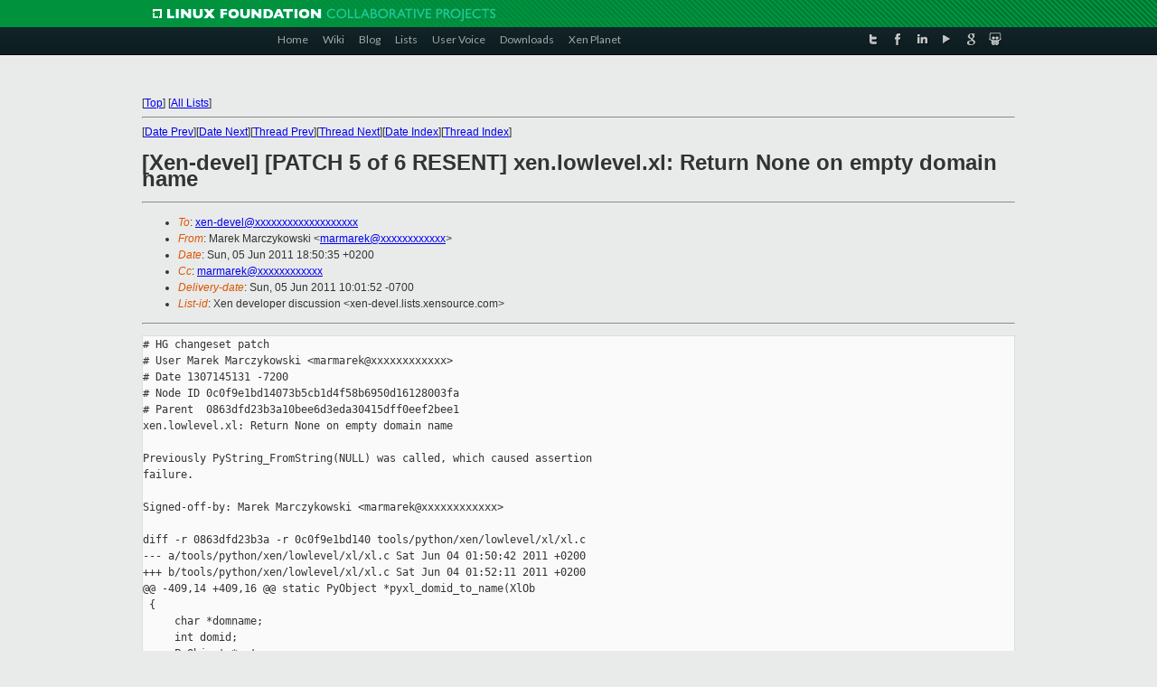

--- FILE ---
content_type: text/html
request_url: https://old-list-archives.xen.org/archives/html/xen-devel/2011-06/msg00436.html
body_size: 3338
content:
<!-- MHonArc v2.6.16 -->
<!--X-Subject: [Xen&#45;devel] [PATCH 5 of 6 RESENT] xen.lowlevel.xl: Return None on empty domain name -->
<!--X-From-R13: [nerx [nepmlxbjfxv <zneznerxNzvzhj.rqh.cy> -->
<!--X-Date: Sun, 05 Jun 2011 10:01:51 &#45;0700 -->
<!--X-Message-Id: 0c0f9e1bd14073b5cb1d.1307292635@devel14 -->
<!--X-Content-Type: text/plain -->
<!--X-Reference: patchbomb.1307292630@devel14 -->
<!--X-Head-End-->
<!DOCTYPE html PUBLIC "-//W3C//DTD XHTML 1.0 Transitional//EN" "http://www.w3.org/TR/xhtml1/DTD/xhtml1-transitional.dtd">
<html xmlns="http://www.w3.org/1999/xhtml">
<head>
<meta http-equiv="Content-Type" content="text/html; charset=utf-8" />
<title>Xen project Mailing List</title>
</head>
<body bgcolor="#E9EAEA">
        
<link href="/archives/html/images/favicon.ico" rel="shortcut icon" type="image/vnd.microsoft.icon" />

<link href="/archives/html/css/layout.css" rel="stylesheet" type="text/css"/>

<link href="/archives/html/css/base.css" rel="stylesheet" type="text/css"/>
<link href="/archives/html/css/style1.css" rel="stylesheet" type="text/css"/>
<link href="/archives/html/css/menus.css" rel="stylesheet" type="text/css"/>
<link href="/archives/html/css/menus1.css" rel="stylesheet" type="text/css"/>
<link href='https://fonts.googleapis.com/css?family=Lato:400,700' rel='stylesheet' type='text/css'> 


<div class="green-header">
	<div class="mywrapper myclearfix">
		<img alt="" src="/archives/html/images/linux-foundation.png">
	</div>
</div>


<div class="myclearfix" id="mytoolbar">
	<div class="mywrapper myclearfix">
		<div class="float-left">				
			<div class="module smalltopmenu  deepest">
			<ul class="menu menu-line">
				<li class="level1 item435 active current"><a class="level1 active current" href="http://www.xenproject.org/"><span>Home</span></a></li>
				<li class="level1 item506"><a href="http://wiki.xenproject.org" class="item1 level1"><span>Wiki</span></a></li>
				<li class="level1 item507"><a href="http://blog.xenproject.org" class="item2 level1"><span>Blog</span></a></li>
				<li class="level1 item517"><a href="http://lists.xenproject.org" class="item3 level1"><span>Lists</span></a></li>
				<li class="level1 item508"><a href="http://xenorg.uservoice.com" class="item4 level1"><span>User Voice</span></a></li>
				<li class="level1 item509"><a href="http://www.xenproject.org/downloads.html" class="item5 level1"><span>Downloads</span></a></li>
				<li class="level1 item510"><a href="http://www.xenproject.org/xen-planet.html" class="item6 level1"><span>Xen Planet</span></a></li></ul>		
			</div>				
		</div>
							
		<div class="float-right"><div class="module socialmenu  deepest">
			<ul class="menu menu-line">
				<li class="level1 item511"><a href="https://twitter.com/xen_org" class="twitter level1"><span><span style="background-image: url('/archives/html/images/twitter-icon.png');" class="icon"> </span>Twitter</span></a></li>
				<li class="level1 item512"><a href="https://www.facebook.com/pages/The-Xen-Project/181712638644349" class="facebook level1"><span><span style="background-image: url('/archives/html/images/facebook-icon.png');" class="icon"> </span>Facebook</span></a></li>
				<li class="level1 item513"><a href="http://www.linkedin.com/groups?home=&amp;gid=167190" class="linkedin level1"><span><span style="background-image: url('/archives/html/images/linkedin-icon.png');" class="icon"> </span>LinkedIn</span></a></li>
				<li class="level1 item514"><a href="http://vimeo.com/channels/xen" class="vimeo level1"><span><span style="background-image: url('/archives/html/images/vimeo-icon.png');" class="icon"> </span>Vimeo</span></a></li>
				<li class="level1 item515"><a href="https://plus.google.com/b/109906712194947644104/109906712194947644104/about" class="googleplus level1"><span><span style="background-image: url('/archives/html/images/googleplus-icon.png');" class="icon"> </span>Google Plus</span></a></li>
				<li class="level1 item516"><a href="http://slideshare.net/xen_com_mgr/presentations" class="slideshare level1"><span><span style="background-image: url('/archives/html/images/slideshare-icon.png');" class="icon"> </span>Slideshare</span></a></li>
			</ul>		
			</div>
		</div>
	</div>
</div>
    

<p>&nbsp;</p>
<table cellpadding="0" align="center" width="970px">
  <tr>
    <td>
    <!-- start main -->



<div class="metaIdxNav">
<nobr>[<a href="../">Top</a>]</nobr>
<nobr>[<a href="/archives/html/">All Lists</a>]</nobr>
</div>
</center>
<!--X-Body-Begin-->
<!--X-User-Header-->
<!--X-User-Header-End-->
<!--X-TopPNI-->
<hr>
[<a href="msg00435.html">Date Prev</a>][<a href="msg00437.html">Date Next</a>][<a href="msg00620.html">Thread Prev</a>][<a href="msg01867.html">Thread Next</a>][<a href="index.html#00436">Date Index</a>][<a href="threads.html#00436">Thread Index</a>]
<!--X-TopPNI-End-->
<!--X-MsgBody-->
<!--X-Subject-Header-Begin-->
<h1>[Xen-devel] [PATCH 5 of 6 RESENT] xen.lowlevel.xl: Return None on empty domain name</h1>
<hr>
<!--X-Subject-Header-End-->
<!--X-Head-of-Message-->
<ul>
<li><em>To</em>: <a href="mailto:xen-devel@DOMAIN.HIDDEN">xen-devel@xxxxxxxxxxxxxxxxxxx</a></li>
<li><em>From</em>: Marek Marczykowski &lt;<a href="mailto:marmarek@DOMAIN.HIDDEN">marmarek@xxxxxxxxxxxx</a>&gt;</li>
<li><em>Date</em>: Sun, 05 Jun 2011 18:50:35 +0200</li>
<li><em>Cc</em>: <a href="mailto:marmarek@DOMAIN.HIDDEN">marmarek@xxxxxxxxxxxx</a></li>
<li><em>Delivery-date</em>: Sun, 05 Jun 2011 10:01:52 -0700</li>
<li><em>List-id</em>: Xen developer discussion &lt;xen-devel.lists.xensource.com&gt;</li>
</ul>
<!--X-Head-of-Message-End-->
<!--X-Head-Body-Sep-Begin-->
<hr>
<!--X-Head-Body-Sep-End-->
<!--X-Body-of-Message-->
<pre># HG changeset patch
# User Marek Marczykowski &lt;marmarek@xxxxxxxxxxxx&gt;
# Date 1307145131 -7200
# Node ID 0c0f9e1bd14073b5cb1d4f58b6950d16128003fa
# Parent  0863dfd23b3a10bee6d3eda30415dff0eef2bee1
xen.lowlevel.xl: Return None on empty domain name

Previously PyString_FromString(NULL) was called, which caused assertion
failure.

Signed-off-by: Marek Marczykowski &lt;marmarek@xxxxxxxxxxxx&gt;

diff -r 0863dfd23b3a -r 0c0f9e1bd140 tools/python/xen/lowlevel/xl/xl.c
--- a/tools/python/xen/lowlevel/xl/xl.c Sat Jun 04 01:50:42 2011 +0200
+++ b/tools/python/xen/lowlevel/xl/xl.c Sat Jun 04 01:52:11 2011 +0200
@@ -409,14 +409,16 @@ static PyObject *pyxl_domid_to_name(XlOb
 {
     char *domname;
     int domid;
-    PyObject *ret;
+    PyObject *ret = Py_None;
 
     if ( !PyArg_ParseTuple(args, &quot;i&quot;, &amp;domid) )
         return NULL;
 
     domname = libxl_domid_to_name(self-&gt;ctx, domid);
-    ret = PyString_FromString(domname);
-    free(domname);
+    if (domname) {
+        ret = PyString_FromString(domname);
+        free(domname);
+    }
 
     return ret;
 }



_______________________________________________
Xen-devel mailing list
Xen-devel@xxxxxxxxxxxxxxxxxxx
<a  rel="nofollow" href="http://lists.xensource.com/xen-devel">http://lists.xensource.com/xen-devel</a>

</pre>
<!--X-Body-of-Message-End-->
<!--X-MsgBody-End-->
<!--X-Follow-Ups-->
<hr>
<ul><li><strong>Follow-Ups</strong>:
<ul>
<li><strong><a name="01867" href="msg01867.html">Re: [Xen-devel] [PATCH 5 of 6 RESENT] xen.lowlevel.xl: Return None on	empty domain name</a></strong>
<ul><li><em>From:</em> Ian Jackson</li></ul></li>
</ul></li></ul>
<!--X-Follow-Ups-End-->
<!--X-References-->
<ul><li><strong>References</strong>:
<ul>
<li><strong><a name="00430" href="msg00430.html">[Xen-devel] [PATCH 0 of 6 RESENT] A bunch of fixes for libxl</a></strong>
<ul><li><em>From:</em> Marek Marczykowski</li></ul></li>
</ul></li></ul>
<!--X-References-End-->
<!--X-BotPNI-->
<ul>
<li>Prev by Date:
<strong><a href="msg00435.html">[Xen-devel] [PATCH 6 of 6 RESENT] libxl: Do not SEGV when no 'removable' disk parameter in xenstore</a></strong>
</li>
<li>Next by Date:
<strong><a href="msg00437.html">[Xen-devel] Re: [PATCH v2] Enable SMEP CPU feature support for XEN	hypervisor</a></strong>
</li>
<li>Previous by thread:
<strong><a href="msg00620.html">[Xen-devel] [PATCH RESENTv2] libxl: Do not SEGV when no 'removable' disk parameter in xenstore</a></strong>
</li>
<li>Next by thread:
<strong><a href="msg01867.html">Re: [Xen-devel] [PATCH 5 of 6 RESENT] xen.lowlevel.xl: Return None on	empty domain name</a></strong>
</li>
<li>Index(es):
<ul>
<li><a href="index.html#00436"><strong>Date</strong></a></li>
<li><a href="threads.html#00436"><strong>Thread</strong></a></li>
</ul>
</li>
</ul>

<!--X-BotPNI-End-->
<!--X-User-Footer-->
<!--X-User-Footer-End-->

    <!-- end main -->
    </td>
  </tr>
</table>
<p>&nbsp;</p>

<div class="green-footer">
    <div class="mywrapper myclearfix">
    	<p>&copy;2013 Xen Project, A Linux Foundation Collaborative Project. All Rights Reserved. <br>
    Linux Foundation is a registered trademark of The Linux Foundation. <br>
    Xen Project is a trademark of The Linux Foundation.</p>		 
    </div> 
</div>

<link href="/archives/html/css/copyright.css" rel="stylesheet" type="text/css"/>
<hr>
<table cellpadding="0" align="center" width="970px">
  <tr valign="top">
    <td width="70px"><img src="/archives/html/images/rackspace.png" alt="Rackspace"></td>
    <td class="footnote">        
        <p>Lists.xenproject.org is hosted with <a href="http://www.rackspace.com/">RackSpace</a>, monitoring our<br>
           servers 24x7x365 and backed by RackSpace's Fanatical Support&reg;.</p>
    </td>
  </tr>
</table>

<!-- Asynchronous tracking code for Xen Project  -->
<script type="text/javascript">

var _gaq = _gaq || [];
_gaq.push(['_setAccount', 'UA-40152447-1']);
_gaq.push(['_setDomainName', 'xenproject.org']);
_gaq.push(['_trackPageview']);

(function() {
var ga = document.createElement('script'); ga.type = 'text/javascript'; ga.async = true;
ga.src = ('https:' == document.location.protocol ? 'https://ssl' : 'http://www') + '.google-analytics.com/ga.js';
var s = document.getElementsByTagName('script')[0]; s.parentNode.insertBefore(ga, s);
})();

</script>


</body>
</html>

